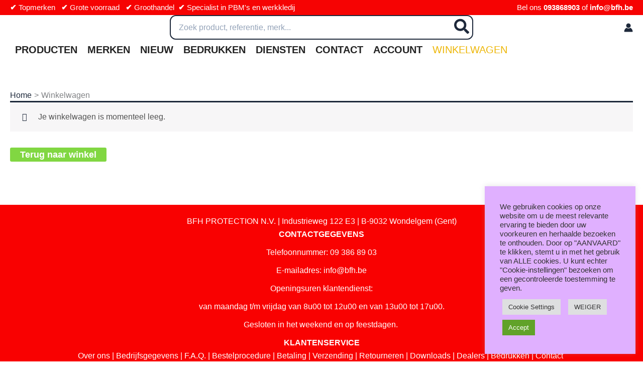

--- FILE ---
content_type: application/javascript; charset=utf-8
request_url: https://searchanise-ef84.kxcdn.com/preload_data.6B2b5x0h2K.js
body_size: 1681
content:
window.Searchanise.preloadedSuggestions=['safety jogger','veiligheidsschoenen leder','safety vest','top swede','elten schoenen','t shirt','elten m','schoenen wit','elten low','handschoen latex','tranemo cantex','overall vo','bril bescherming','pilot jack','refrigue diepvriesparka','elten dames','s3 safety','veiligheid vest','norwear active','qualitex pro mg werkbroek','maddox kids','thermo bodywarmer','brede pasvorm','fluo vest','3m halfgelaatsmasker','norwear werkhandschoen','gilet fluo','jori slim','refrigue diepvries','filter service','elten lex','veiligheid bril','elten boa gtx','lupriflex hunter','elten gtx','veiligheidsschoenen s3 hoog','hi vis','s3 veiligheidsschoen','vlamvertragende hi-vis','handschoen zonder vinger','norwear thermo','instap schoen','howard leight','exena paride','norwear tropic geitenleder','nbr en388','signalisatie gilet','veiligheidsschoen voor','marten xxsports pro','safety jogger oxysafe','warmte bestendige handschoen','hitte bestendige handschoen','petzl helmen','comfort light','tranemo cantex broek','tychem 2000 c','elten adviser','tranemo las','b seen','fluo t shirt','veiligheidsschoenen base oak','op maat','brand fluo','rban s3','schoenen wit veter','vlamvertragende signalisatie','safety jogger hoog','gtx boa','t shirts','tranemo hemd','electro scherm','schoenen s3 laag','b-brand oor','schoenen wit laag','mullion vest','microflex hi-vis fr','snijbestendige werkhandschoen','norwear race','werkbroek met stretch','renzo mid','sir gomez','base veiligheidsschoen','winter laars','arg-on-arc lashandschoenen','hoge veiligheidsschoen','norwear beaver viborg bodywarmer','helm groen','qualitex winter','fluo groen','safety jogger s1p','thermo ondergoed','las glas','veiligheidsschoen s3 low','stofmasker ffp2','fleece jas','b-seen t-shirt','groene werkhandschoen','jori jo_clean','inuteq bodycool','fluo jas','voss helmen','masker honeywell','peltor optime','hoge veiligheidslaars','ear classic','3m 6000-serie','over correctiebrillen','3m 7000-serie','jsp micro peak','tyvek groen wegwerpoveralls','elten bente','fruit of the loo','en471 signalisatiegilet','norwear jet','las vest','las hemd','red star','x2020 s3','prikbestendige handschoen','fs fit','safety jogger 35 s3','norwear geel','sir veiligheidshelm','mammouth afvalbak','handschoenen norwear','bollé b808bl','tyvek overall','laurenzo mid','optische bril','correctie brillen','jsp mk7','norwear pro 3','veiligheidshelm evolite micro peak','overall vlamvertragend antistatisch','sir stratos 2 valharnas','norwear mastercut werkhandschoenen','norwear mastercut','nood en','payper forest werkbroek','winter laarzen','lamp de','olie absorptie','petz newton','winter handschoenen','safety jogger prodry','b&c 190','b&c e190 t-shirt','to work for s3','to work','tranemo broek','white star','granberg 108.8080 winterhandschoen','s5 laars','multinorm tranemo','schoen maat 34','safety jogger maud','bee swift','knie gel','north werkhandschoen','gaston mille neptune','filters 3m','nitril wegwerphandschoenen','bollé cobra veiligheidsbril','en1149 en343','honeywell sw07','elten maddox','payper sunset','elten renzo','las hel','veiligheidsschoen maat 34','hoge veilig','auboueix iris','veiligheidsschoen base oak','shirt groen','nepal fleece','honeywell veiligheidsbril','pro stofmasker met ventiel','winter pilot jack','masker wegwerp','safety jogger eliane','monitor courage','safety jogger ela','towa air','keter mammouth afvalbak','honeywell avatar','3m filter','safety jogger x2000','maxi foam','schoen wit','atlas anatomic','toe guard','line an','waterdicht broek','sir gomez vlamvertragende signalisatiepolo','b-click c','witte schoen','gehoorkap helm','thermisch ondergoed','regatta professional','exena x','heat af','tranemo protech me','3m fp3 masker','voor helmlamp','jas met kap','masker p1','handschoen nitril foam','prota shell','dunlop laarzen','sweaters van','laarzen reinigen','spill kit','heren stofjassen','schoen met veter','shirt lange mouw','b-click c snijbestendige werkhandschoen','elten renzo veiligheidsschoen','bescherming tegen','to work for','garsport low','mastercut werkhandschoen','beschermende hoofdbescherming','max safety','tranemo jas','abek2p3 filter','schoen overtrek','norwear tom','sander gtx','keter mammouth afvalbakken','clipper tex','b-click c handschoenen','tranemo plus','etna veiligheidsschoen','solid gear','schoenen wit safety jogger','schoenen wit hoog','hoge veiligheidsschoen s3','fluo werkvest','hoge veiligheidsschoenen','cat pneumatic 2.0 brown','koudebestendige werkhandschoenen','las helm','bollé contour','handschoenen grip flex','t-shirt vlamvertragende','north handschoenen','safety jogger james','b-brand gehoorkap','snijbestendige handschoenen voor','elten sander','elten miles','to work for urban','handschoenen maxicut','werkbroek dames','honeywell masker','bescherming rook','lowa renegade','norwear thermo onderhemd','elten maverick'];

--- FILE ---
content_type: application/javascript; charset=utf-8
request_url: https://searchanise-ef84.kxcdn.com/templates.6B2b5x0h2K.js
body_size: 1001
content:
Searchanise=window.Searchanise||{};Searchanise.templates={Platform:'woocommerce',AutocompleteLayout:'singlecolumn_new',AutocompleteStyle:'ITEMS_SINGLECOLUMN_LIGHT_NEW',AutocompleteSuggestionCount:3,AutocompleteCategoriesCount:0,AutocompleteItemCount:9,AutocompleteShowMoreLink:'Y',AutocompleteTemplate:'<div class="snize-ac-results-content"><ul class="snize-ac-results-list" id="snize-ac-items-container-1"></ul><ul class="snize-ac-results-list" id="snize-ac-items-container-2"></ul><ul class="snize-ac-results-list" id="snize-ac-items-container-3"></ul><ul class="snize-ac-results-singlecolumn-list" id="snize-ac-items-container-4"></ul><div class="snize-results-html" style="cursor:auto;" id="snize-ac-results-html-container"></div></div>',AutocompleteMobileTemplate:'<div class="snize-ac-results-content"><div class="snize-mobile-top-panel"><div class="snize-close-button"><button type="button" class="snize-close-button-arrow"></button></div><form action="#" style="margin: 0px"><div class="snize-search"><input id="snize-mobile-search-input" autocomplete="off" class="snize-input-style snize-mobile-input-style"></div><div class="snize-clear-button-container"><button type="button" class="snize-clear-button" style="visibility: hidden"></button></div></form></div><ul class="snize-ac-results-list" id="snize-ac-items-container-1"></ul><ul class="snize-ac-results-list" id="snize-ac-items-container-2"></ul><ul class="snize-ac-results-list" id="snize-ac-items-container-3"></ul><ul id="snize-ac-items-container-4"></ul><div class="snize-results-html" style="cursor:auto;" id="snize-ac-results-html-container"></div><div class="snize-close-area" id="snize-ac-close-area"></div></div>',AutocompleteItem:'<li class="snize-product ${product_classes}" id="snize-ac-product-${product_id}"><a href="${autocomplete_link}" class="snize-item" draggable="false"><div class="snize-thumbnail"><img src="${image_link}" alt="${autocomplete_image_alt}" class="snize-item-image ${additional_image_classes}"></div><div class="snize-product-info"><span class="snize-title">${title}</span><span class="snize-description">${description}</span>${autocomplete_product_code_html}${autocomplete_product_attribute_html}<div class="snize-ac-prices-container">${autocomplete_prices_html}</div>${reviews_html}<div class="snize-labels-wrapper">${autocomplete_in_stock_status_html}${autocomplete_product_discount_label}${autocomplete_product_tag_label}${autocomplete_product_custom_label}</div></div></a></li>',AutocompleteResultsOrder:["products","categories","suggestions","pages"],LabelAutocompleteSuggestions:'Populair',LabelAutocompleteCategories:'Categorie',LabelAutocompletePages:'Pagina',LabelAutocompleteProducts:'Producten',LabelAutocompleteMoreProducts:'Bekijk alle [count] items',LabelAutocompleteResultsFound:'Showing [count] results for',ResultsShow:'Y',ResultsStyle:'RESULTS_MODERN',ResultsShowProductCode:'Y',ResultsEnableInfiniteScrolling:'Y',ResultsZeroPriceAction:'hide_zero_price',ShowBestsellingSorting:'Y',ShowDateCreatedSorting:'Y',LabelResultsViewProduct:'Bekijk product',WeglotSupport:'Y',StickySearchboxShow:'N',ColorsCSS:'.snize-ac-results .snize-description { color: #9D9D9D; }.snize-ac-results span.snize-discounted-price { color: #C1C1C1; }.snize-ac-results .snize-attribute { color: #9D9D9D; }.snize-ac-results .snize-sku { color: #9D9D9D; }div.snize li.snize-product span.snize-title { color: #0288D1; }div.snize li.snize-category span.snize-title { color: #0288D1; }div.snize li.snize-page span.snize-title { color: #0288D1; }div.snize div.slider-container.snize-theme .back-bar .pointer { background-color: #0288D1; }div.snize ul.snize-product-filters-list li:hover span { color: #0288D1; }div.snize li.snize-no-products-found div.snize-no-products-found-text span a { color: #0288D1; }div.snize .snize-button { background-color: #54B811; }#snize-modal-product-quick-view .snize-button { background-color: #54B811; }'}